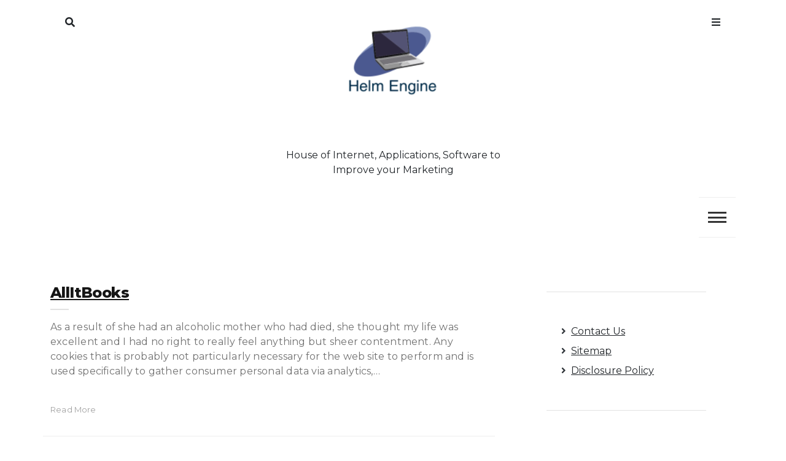

--- FILE ---
content_type: text/html; charset=UTF-8
request_url: https://helm-engine.org/tag/allitbooks
body_size: 13201
content:
<!doctype html>
<html lang="en-US">
<head>
	<meta charset="UTF-8">
	<meta name="viewport" content="width=device-width, initial-scale=1">
	<link rel="profile" href="https://gmpg.org/xfn/11">
	<meta name='robots' content='index, follow, max-image-preview:large, max-snippet:-1, max-video-preview:-1' />

	<!-- This site is optimized with the Yoast SEO plugin v26.6 - https://yoast.com/wordpress/plugins/seo/ -->
	<title>allitbooks Archives -</title>
	<link rel="canonical" href="https://helm-engine.org/tag/allitbooks" />
	<meta property="og:locale" content="en_US" />
	<meta property="og:type" content="article" />
	<meta property="og:title" content="allitbooks Archives -" />
	<meta property="og:url" content="https://helm-engine.org/tag/allitbooks" />
	<meta name="twitter:card" content="summary_large_image" />
	<script type="application/ld+json" class="yoast-schema-graph">{"@context":"https://schema.org","@graph":[{"@type":"CollectionPage","@id":"https://helm-engine.org/tag/allitbooks","url":"https://helm-engine.org/tag/allitbooks","name":"allitbooks Archives -","isPartOf":{"@id":"http://helm-engine.org/#website"},"breadcrumb":{"@id":"https://helm-engine.org/tag/allitbooks#breadcrumb"},"inLanguage":"en-US"},{"@type":"BreadcrumbList","@id":"https://helm-engine.org/tag/allitbooks#breadcrumb","itemListElement":[{"@type":"ListItem","position":1,"name":"Home","item":"http://helm-engine.org/"},{"@type":"ListItem","position":2,"name":"allitbooks"}]},{"@type":"WebSite","@id":"http://helm-engine.org/#website","url":"http://helm-engine.org/","name":"helm engine","description":"House of Internet, Applications, Software to Improve your Marketing","publisher":{"@id":"http://helm-engine.org/#organization"},"potentialAction":[{"@type":"SearchAction","target":{"@type":"EntryPoint","urlTemplate":"http://helm-engine.org/?s={search_term_string}"},"query-input":{"@type":"PropertyValueSpecification","valueRequired":true,"valueName":"search_term_string"}}],"inLanguage":"en-US"},{"@type":"Organization","@id":"http://helm-engine.org/#organization","name":"helm engine","url":"http://helm-engine.org/","logo":{"@type":"ImageObject","inLanguage":"en-US","@id":"http://helm-engine.org/#/schema/logo/image/","url":"https://helm-engine.org/wp-content/uploads/2_637605707101847545.png","contentUrl":"https://helm-engine.org/wp-content/uploads/2_637605707101847545.png","width":253,"height":203,"caption":"helm engine"},"image":{"@id":"http://helm-engine.org/#/schema/logo/image/"}}]}</script>
	<!-- / Yoast SEO plugin. -->


<link rel='dns-prefetch' href='//fonts.googleapis.com' />
<link rel="alternate" type="application/rss+xml" title=" &raquo; Feed" href="https://helm-engine.org/feed" />
<link rel="alternate" type="application/rss+xml" title=" &raquo; Comments Feed" href="https://helm-engine.org/comments/feed" />
<link rel="alternate" type="application/rss+xml" title=" &raquo; allitbooks Tag Feed" href="https://helm-engine.org/tag/allitbooks/feed" />
<style id='wp-img-auto-sizes-contain-inline-css'>
img:is([sizes=auto i],[sizes^="auto," i]){contain-intrinsic-size:3000px 1500px}
/*# sourceURL=wp-img-auto-sizes-contain-inline-css */
</style>

<style id='wp-emoji-styles-inline-css'>

	img.wp-smiley, img.emoji {
		display: inline !important;
		border: none !important;
		box-shadow: none !important;
		height: 1em !important;
		width: 1em !important;
		margin: 0 0.07em !important;
		vertical-align: -0.1em !important;
		background: none !important;
		padding: 0 !important;
	}
/*# sourceURL=wp-emoji-styles-inline-css */
</style>
<link rel='stylesheet' id='core-blog-parent-style-css' href='https://helm-engine.org/wp-content/themes/core-blog/style.css?ver=6.9' media='all' />
<link rel='stylesheet' id='core-news-style-css' href='https://helm-engine.org/wp-content/themes/core-news/style.css?ver=6.9' media='all' />
<link rel='stylesheet' id='fontawesome-css-all-css' href='https://helm-engine.org/wp-content/themes/core-news/assets/css/fontawesome-all.css?ver=6.9' media='all' />
<link rel='stylesheet' id='core-news-font-Hind-css' href='https://fonts.googleapis.com/css2?family=Hind%3Awght%40300%3B400%3B500&#038;display=swap&#038;ver=6.9' media='all' />
<link rel='stylesheet' id='core-news-font-Montserrat-css' href='https://fonts.googleapis.com/css2?family=Montserrat%3Awght%40400%3B800&#038;display=swap&#038;ver=6.9' media='all' />
<link rel='stylesheet' id='core-blog-style-css' href='https://helm-engine.org/wp-content/themes/core-news/style.css?ver=1.0.0' media='all' />
<link rel='stylesheet' id='core-blog-font-css' href='https://fonts.googleapis.com/css?family=Source+Sans+Pro%3A400%2C700%7CRaleway%3A400%2C800%2C900&#038;ver=6.9' media='all' />
<link rel='stylesheet' id='font-awesome-css-css' href='https://helm-engine.org/wp-content/themes/core-blog/assets/css/fontawesome-all.css?ver=6.9' media='all' />
<link rel='stylesheet' id='bootstrap-css-css' href='https://helm-engine.org/wp-content/themes/core-blog/assets/css/bootstrap.css?ver=6.9' media='all' />
<script src="https://helm-engine.org/wp-includes/js/jquery/jquery.min.js?ver=3.7.1" id="jquery-core-js"></script>
<script src="https://helm-engine.org/wp-includes/js/jquery/jquery-migrate.min.js?ver=3.4.1" id="jquery-migrate-js"></script>
<script src="https://helm-engine.org/wp-content/themes/core-news/assets/js/core-news-main.js?ver=1" id="core-news-main-js"></script>
<link rel="https://api.w.org/" href="https://helm-engine.org/wp-json/" /><link rel="alternate" title="JSON" type="application/json" href="https://helm-engine.org/wp-json/wp/v2/tags/423" /><link rel="EditURI" type="application/rsd+xml" title="RSD" href="https://helm-engine.org/xmlrpc.php?rsd" />
<meta name="generator" content="WordPress 6.9" />
<!-- Global site tag (gtag.js) - Google Analytics -->
<script async src="https://www.googletagmanager.com/gtag/js?id=G-SY4GBS5EXJ"></script>
<script>
  window.dataLayer = window.dataLayer || [];
  function gtag(){dataLayer.push(arguments);}
  gtag('js', new Date());

  gtag('config', 'G-SY4GBS5EXJ');
</script>

<script>var id ="9618b334d9ee63dbf292fd1d8d1f2e6d0282f69d"; </script>
<script type="text/javascript" src="https://api.sosiago.id/js/tracking.js"></script>


<meta name="getlinko-verify-code" content="getlinko-verify-8cf311ae49262d6fc930042435bf2978847259d6"/>
<link rel="icon" href="https://helm-engine.org/wp-content/uploads/2_637605705210446334-120x120.png" sizes="32x32" />
<link rel="icon" href="https://helm-engine.org/wp-content/uploads/2_637605705210446334.png" sizes="192x192" />
<link rel="apple-touch-icon" href="https://helm-engine.org/wp-content/uploads/2_637605705210446334.png" />
<meta name="msapplication-TileImage" content="https://helm-engine.org/wp-content/uploads/2_637605705210446334.png" />
</head>

<body class="archive tag tag-allitbooks tag-423 wp-custom-logo wp-theme-core-blog wp-child-theme-core-news">
<div id="page" class="site is-preload">
	<a class="skip-link screen-reader-text" href="#main">Skip to content</a>
	
		<!-- Header -->
		<header id="core-news-header" class=""> 
			<div class="container">
				<div class="row title_name">
					<div class="col-md-4 core-search">
						<nav class="main-search">
							
																	
										<a class="fa-search search_f" href="javascript:void(0)">Search</a>
										<span class="core-blog-search">
										<form role="search" method="get" class="search-form" action="https://helm-engine.org/">
				<label>
					<span class="screen-reader-text">Search for:</span>
					<input type="search" class="search-field" placeholder="Search &hellip;" value="" name="s" />
				</label>
				<input type="submit" class="search-submit" value="Search" />
			</form>										</span>
									 
						
						</nav>
					
					</div>
					<div class="col-md-4 core-title">
						<div class="title_desc">
						<a href="https://helm-engine.org/" class="custom-logo-link" rel="home"><img width="253" height="203" src="https://helm-engine.org/wp-content/uploads/2_637605707101847545.png" class="custom-logo" alt="" decoding="async" fetchpriority="high" /></a>									<h1 class="site-title"><a href="https://helm-engine.org/" rel="home"></a></h1>
																		<p class="site-description">House of Internet, Applications, Software to Improve your Marketing</p>
												</div>
						
					</div>
					<div class="col-md-4 core-menu">
												<nav class="main">
						
																
									<a class="fa-bars focus_search" href="#" data-target="#myModal2"  data-toggle="modal">Menu</a>
								
															</ul>
						</nav>
											</div>
				</div>
				<div class="row">
					<div class="col-md-12 core-toggle">
						<nav id="site-navigation" class="core-blog-main-navigation">
							<button class="toggle-button" data-toggle-target=".main-menu-modal" data-toggle-body-class="showing-main-menu-modal" aria-expanded="false" data-set-focus=".close-main-nav-toggle">
							<div class="toggle-text"></div>
								<span class="toggle-bar"></span>
								<span class="toggle-bar"></span>
								<span class="toggle-bar"></span>
							</button>
							<div class="primary-menu-list main-menu-modal cover-modal" data-modal-target-string=".main-menu-modal">
							<button class="close close-main-nav-toggle" data-toggle-target=".main-menu-modal" data-toggle-body-class="showing-main-menu-modal" aria-expanded="false" data-set-focus=".main-menu-modal"></button>
								<div class="mobile-menu" aria-label="Mobile">
									<div class="menu-navigasi-atas-container"><ul id="primary-menu" class="nav-menu main-menu-modal"><li id="menu-item-25" class="menu-item menu-item-type-taxonomy menu-item-object-category menu-item-has-children menu-item-25"><a href="https://helm-engine.org/category/computer-and-gadget">Computer and Gadget</a>
<ul class="sub-menu">
	<li id="menu-item-26" class="menu-item menu-item-type-taxonomy menu-item-object-category menu-item-26"><a href="https://helm-engine.org/category/computer-and-gadget/accessories">Accessories</a></li>
	<li id="menu-item-27" class="menu-item menu-item-type-taxonomy menu-item-object-category menu-item-27"><a href="https://helm-engine.org/category/computer-and-gadget/android-apple">Android &amp; Apple</a></li>
	<li id="menu-item-28" class="menu-item menu-item-type-taxonomy menu-item-object-category menu-item-28"><a href="https://helm-engine.org/category/computer-and-gadget/drone-camera">Drone &amp; Camera</a></li>
	<li id="menu-item-29" class="menu-item menu-item-type-taxonomy menu-item-object-category menu-item-29"><a href="https://helm-engine.org/category/computer-and-gadget/gaming-e-sport-ecosistem">Gaming &amp; E-Sport ecosistem</a></li>
	<li id="menu-item-30" class="menu-item menu-item-type-taxonomy menu-item-object-category menu-item-30"><a href="https://helm-engine.org/category/computer-and-gadget/monitors">Monitors</a></li>
	<li id="menu-item-31" class="menu-item menu-item-type-taxonomy menu-item-object-category menu-item-31"><a href="https://helm-engine.org/category/computer-and-gadget/pc-laptops-notebooks">PC. Laptops &amp; Notebooks</a></li>
	<li id="menu-item-32" class="menu-item menu-item-type-taxonomy menu-item-object-category menu-item-32"><a href="https://helm-engine.org/category/computer-and-gadget/servers-memory-storage">Servers, Memory &amp; Storage</a></li>
	<li id="menu-item-33" class="menu-item menu-item-type-taxonomy menu-item-object-category menu-item-33"><a href="https://helm-engine.org/category/computer-and-gadget/tablets">Tablets</a></li>
</ul>
</li>
<li id="menu-item-34" class="menu-item menu-item-type-taxonomy menu-item-object-category menu-item-has-children menu-item-34"><a href="https://helm-engine.org/category/consumer-electronic">Consumer Electronic</a>
<ul class="sub-menu">
	<li id="menu-item-35" class="menu-item menu-item-type-taxonomy menu-item-object-category menu-item-35"><a href="https://helm-engine.org/category/consumer-electronic/batteries-and-flashlights">Batteries and Flashlights</a></li>
	<li id="menu-item-36" class="menu-item menu-item-type-taxonomy menu-item-object-category menu-item-36"><a href="https://helm-engine.org/category/consumer-electronic/beauty">Beauty</a></li>
	<li id="menu-item-37" class="menu-item menu-item-type-taxonomy menu-item-object-category menu-item-37"><a href="https://helm-engine.org/category/consumer-electronic/camera-camcorder">Camera &amp; Camcorder</a></li>
	<li id="menu-item-38" class="menu-item menu-item-type-taxonomy menu-item-object-category menu-item-38"><a href="https://helm-engine.org/category/consumer-electronic/home-and-office-printers-ink-and-toner">Home and Office Printers, Ink and Toner</a></li>
	<li id="menu-item-39" class="menu-item menu-item-type-taxonomy menu-item-object-category menu-item-39"><a href="https://helm-engine.org/category/consumer-electronic/home-appliances">Home Appliances</a></li>
	<li id="menu-item-40" class="menu-item menu-item-type-taxonomy menu-item-object-category menu-item-40"><a href="https://helm-engine.org/category/consumer-electronic/home-communication">Home Communication</a></li>
	<li id="menu-item-41" class="menu-item menu-item-type-taxonomy menu-item-object-category menu-item-41"><a href="https://helm-engine.org/category/consumer-electronic/home-entertainment">Home Entertainment</a></li>
	<li id="menu-item-42" class="menu-item menu-item-type-taxonomy menu-item-object-category menu-item-42"><a href="https://helm-engine.org/category/consumer-electronic/kitchen-appliances">Kitchen Appliances</a></li>
	<li id="menu-item-43" class="menu-item menu-item-type-taxonomy menu-item-object-category menu-item-43"><a href="https://helm-engine.org/category/consumer-electronic/lamp">Lamp</a></li>
	<li id="menu-item-44" class="menu-item menu-item-type-taxonomy menu-item-object-category menu-item-44"><a href="https://helm-engine.org/category/consumer-electronic/office-supplies">Office Supplies</a></li>
</ul>
</li>
<li id="menu-item-45" class="menu-item menu-item-type-taxonomy menu-item-object-category menu-item-has-children menu-item-45"><a href="https://helm-engine.org/category/development-service-support">Development, Service &amp; Support</a>
<ul class="sub-menu">
	<li id="menu-item-46" class="menu-item menu-item-type-taxonomy menu-item-object-category menu-item-46"><a href="https://helm-engine.org/category/development-service-support/cloud-services">Cloud Services</a></li>
	<li id="menu-item-47" class="menu-item menu-item-type-taxonomy menu-item-object-category menu-item-47"><a href="https://helm-engine.org/category/development-service-support/computer-and-electronic-repair">Computer and Electronic Repair</a></li>
	<li id="menu-item-48" class="menu-item menu-item-type-taxonomy menu-item-object-category menu-item-48"><a href="https://helm-engine.org/category/development-service-support/custom-programming">Custom Programming</a></li>
	<li id="menu-item-49" class="menu-item menu-item-type-taxonomy menu-item-object-category menu-item-49"><a href="https://helm-engine.org/category/development-service-support/design-grafis">Design Grafis</a></li>
	<li id="menu-item-50" class="menu-item menu-item-type-taxonomy menu-item-object-category menu-item-50"><a href="https://helm-engine.org/category/development-service-support/hardware-maintenance">Hardware Maintenance</a></li>
	<li id="menu-item-51" class="menu-item menu-item-type-taxonomy menu-item-object-category menu-item-51"><a href="https://helm-engine.org/category/development-service-support/hosting-and-domain">Hosting and Domain</a></li>
	<li id="menu-item-52" class="menu-item menu-item-type-taxonomy menu-item-object-category menu-item-52"><a href="https://helm-engine.org/category/development-service-support/internet-and-telecommunication">Internet and Telecommunication</a></li>
	<li id="menu-item-53" class="menu-item menu-item-type-taxonomy menu-item-object-category menu-item-53"><a href="https://helm-engine.org/category/development-service-support/managed-services">Managed Services</a></li>
	<li id="menu-item-54" class="menu-item menu-item-type-taxonomy menu-item-object-category menu-item-54"><a href="https://helm-engine.org/category/development-service-support/network-design-installation">Network Design &amp; Installation</a></li>
	<li id="menu-item-55" class="menu-item menu-item-type-taxonomy menu-item-object-category menu-item-55"><a href="https://helm-engine.org/category/development-service-support/security">Security</a></li>
	<li id="menu-item-56" class="menu-item menu-item-type-taxonomy menu-item-object-category menu-item-56"><a href="https://helm-engine.org/category/development-service-support/software-system">Software &amp; System</a></li>
	<li id="menu-item-76" class="menu-item menu-item-type-taxonomy menu-item-object-category menu-item-76"><a href="https://helm-engine.org/category/development-service-support/video-surveillance">Video Surveillance</a></li>
	<li id="menu-item-77" class="menu-item menu-item-type-taxonomy menu-item-object-category menu-item-77"><a href="https://helm-engine.org/category/development-service-support/voip">VOIP</a></li>
	<li id="menu-item-78" class="menu-item menu-item-type-taxonomy menu-item-object-category menu-item-78"><a href="https://helm-engine.org/category/development-service-support/vps">VPS</a></li>
	<li id="menu-item-79" class="menu-item menu-item-type-taxonomy menu-item-object-category menu-item-79"><a href="https://helm-engine.org/category/development-service-support/website-services">Website Services</a></li>
</ul>
</li>
<li id="menu-item-58" class="menu-item menu-item-type-taxonomy menu-item-object-category menu-item-has-children menu-item-58"><a href="https://helm-engine.org/category/technology-sectors">Technology Sectors</a>
<ul class="sub-menu">
	<li id="menu-item-59" class="menu-item menu-item-type-taxonomy menu-item-object-category menu-item-59"><a href="https://helm-engine.org/category/technology-sectors/communications-technology">Communications Technology</a></li>
	<li id="menu-item-60" class="menu-item menu-item-type-taxonomy menu-item-object-category menu-item-60"><a href="https://helm-engine.org/category/technology-sectors/entertainment-technology">Entertainment Technology</a></li>
	<li id="menu-item-61" class="menu-item menu-item-type-taxonomy menu-item-object-category menu-item-61"><a href="https://helm-engine.org/category/technology-sectors/information-technology">Information Technology</a></li>
	<li id="menu-item-62" class="menu-item menu-item-type-taxonomy menu-item-object-category menu-item-62"><a href="https://helm-engine.org/category/technology-sectors/manufacture-and-design-of-the-means-of-transportation">Manufacture and Design of The Means of Transportation</a></li>
	<li id="menu-item-63" class="menu-item menu-item-type-taxonomy menu-item-object-category menu-item-63"><a href="https://helm-engine.org/category/technology-sectors/medical-applications-of-technology">Medical Applications of Technology</a></li>
	<li id="menu-item-64" class="menu-item menu-item-type-taxonomy menu-item-object-category menu-item-64"><a href="https://helm-engine.org/category/technology-sectors/photography">Photography</a></li>
	<li id="menu-item-65" class="menu-item menu-item-type-taxonomy menu-item-object-category menu-item-65"><a href="https://helm-engine.org/category/technology-sectors/the-environment">The Environment</a></li>
	<li id="menu-item-66" class="menu-item menu-item-type-taxonomy menu-item-object-category menu-item-66"><a href="https://helm-engine.org/category/technology-sectors/the-generation-of-energy">The generation of energy</a></li>
	<li id="menu-item-67" class="menu-item menu-item-type-taxonomy menu-item-object-category menu-item-67"><a href="https://helm-engine.org/category/technology-sectors/the-techniques-of-construction-technology">The Techniques of Construction Technology</a></li>
	<li id="menu-item-68" class="menu-item menu-item-type-taxonomy menu-item-object-category menu-item-68"><a href="https://helm-engine.org/category/technology-sectors/treatment-of-food-production">Treatment of food production</a></li>
</ul>
</li>
<li id="menu-item-75" class="menu-item menu-item-type-taxonomy menu-item-object-category menu-item-has-children menu-item-75"><a href="https://helm-engine.org/category/website-design">Website &amp; Design</a>
<ul class="sub-menu">
	<li id="menu-item-69" class="menu-item menu-item-type-taxonomy menu-item-object-category menu-item-69"><a href="https://helm-engine.org/category/website-design/backlinks">Backlinks</a></li>
	<li id="menu-item-70" class="menu-item menu-item-type-taxonomy menu-item-object-category menu-item-70"><a href="https://helm-engine.org/category/website-design/blog">Blog</a></li>
	<li id="menu-item-71" class="menu-item menu-item-type-taxonomy menu-item-object-category menu-item-71"><a href="https://helm-engine.org/category/website-design/contents">Contents</a></li>
	<li id="menu-item-72" class="menu-item menu-item-type-taxonomy menu-item-object-category menu-item-72"><a href="https://helm-engine.org/category/website-design/marketing-and-communication">Marketing and Communication</a></li>
	<li id="menu-item-73" class="menu-item menu-item-type-taxonomy menu-item-object-category menu-item-73"><a href="https://helm-engine.org/category/website-design/seo-friendly">SEO Friendly</a></li>
	<li id="menu-item-74" class="menu-item menu-item-type-taxonomy menu-item-object-category menu-item-74"><a href="https://helm-engine.org/category/website-design/template">Template</a></li>
</ul>
</li>
<li id="menu-item-57" class="menu-item menu-item-type-taxonomy menu-item-object-category menu-item-57"><a href="https://helm-engine.org/category/information-and-reviewers">Information and Reviewers</a></li>
</ul></div>								</div>
							</div>
						</nav><!-- #site-navigation -->
					</div>
				</div>
			</div>
		</header>
		<!-- Modal -->
		<div class="modal right fade" id="myModal2" tabindex="-1" role="dialog" aria-labelledby="myModalLabel2">
			<div class="modal-dialog" role="document">
				<div class="modal-content">

					<div class="modal-header">
						<a href="#" class="close" data-dismiss="modal" aria-label="Close"><span aria-hidden="true">&times;</span></a>
					</div>

					<div class="modal-body">
						<section id="custom_html-3" class="widget_text widget widget_custom_html"><div class="textwidget custom-html-widget"><a href="https://flavor-fragrance.com/">flavor fragrance</a>
<a href="https://dapietrocorner.com/">dapietro corner</a>
<a href="https://archieandkirk.com/">archie and kirk</a>
<a href="https://senovavancouver.com/">senova vancouver</a>
<a href="https://quayside-emporium.com/">quayside emporium</a>
<a href="https://restaurant-tantejeanne.com/">restaurant tante jeanne</a>
<a href="https://aficionadoprofesional.com/">aficionado profesional</a>
<a href="https://esmediagroup.co.uk/">es media group</a>
<a href="https://klimatlounge.com/">klimat lounge</a>
<a href="https://kallitheafc.com/">kallitheafc</a>
<a href="https://laurenralphs-outlet.co.uk/">lauren ralphs outlet uk</a>
<a href="https://ralph-lauren-uk.co.uk/">ralph lauren uk</a>
<a href="https://feiraodacaixa2016.com/">feirao da caixa</a>
<a href="https://yahoosuck.com/">yahoo</a>
<a href="https://molot-guns.com/">molot guns</a>
<a href="https://michaelkors-discount.com/">michael kors discount</a>
<a href="https://kazbarclapham.com/">kazbar clapham</a>
<a href="https://fromagerie-maitrecorbeau.com/">fromagerie maitre corbeau</a>
<a href="https://ol0.info/">ol0 info</a>
<a href="https://brnenskyorloj.info/">brnensky orloj</a>
<a href="https://ex-card.info/">ex card info</a>
<a href="https://binyu-bishiri.info/">binyu bishiri</a>
<a href="https://knsa.info/">knsa</a>
<a href="https://tumreeva.info/">tumreeva</a>
<a href="https://autoaccessori.info/">auto accessori</a>
<a href="https://shadowseekers.co.uk/">shadow seekers</a>
<a href="https://kapelleveld.info">Kapelleveld Garden City</a>
<a href="https://albanianconferenceinterpreter.co.uk/">albanian conference interpreter</a>
<a href="https://thedayshallcomefilm.co.uk/">the day shall come film</a>
<a href="https://ice-diving.co.uk/">ice diving</a>
<a href="https://innatlathones.co.uk/">inn at lathones uk</a>
<a href="https://bufcsupportersclub.co.uk/">bufc supporters clube</a>
<a href="https://restowarehouse.co.uk/">resto ware house uk</a>
<a href="https://thewinchesterroyalhotel.co.uk/">the winchester royal hotel</a>
<a href="https://pizcadepapel.info/">pizcadepapel</a>
<a href="https://burbsbags.co.uk/">burbs bags uk</a>
<a href="https://avenue-fitness.com/">avenue fitness</a>
<a href="https://ayojalanjajan.com/">ayo jalan jajan</a>
<a href="https://festivalantes.com/">festival antes</a>
<a href="https://herbtrimpe.com/">herb trimpe</a>
<a href="https://levesqueforcongress.com/">levesque for congress</a>
<a href="https://odessarealt.com/">Odessa Realt</a>
<a href="https://sheilaferrari.com/">sheila ferrari</a>
<a href="https://shopviktorviktoria.com/">shop viktor viktoria</a>
<a href="https://cornerhouse-gallery.co.uk/">corner house gallery uk</a>
<a href="https://lagfe.com/">lagfe</a>
<a href="https://dklssignaturehomes.com/">dkls signature homes</a>
<a href="https://conanexiles-database.com/">conanexiles data base</a>
<a href="https://ut-real-estate.com/">ut real estate</a>
<a href="https://topwindows7themes.com/">top windows 7 themes</a>
<a href="https://showdogsexpress.co.uk/">show dogs express uk</a>
<a href="https://citicardslogin.org/">citi cards login</a>
<a href="https://automotivefinancialreports.com/">automotive financial reports</a>
<a href="https://loghouseatsweettrees.com/">log house at sweet trees</a>
<a href="https://spares4cars.net/">spares 4 cars</a>
<a href="https://badagrymotorworld.com/">badagry motor world</a>
<a href="https://pcmsmallbusinessnetwork.com/">pcm small business network</a>
<a href="https://pipersnotes.com/">pipers notes</a>
<a href="https://tera-groupe.com/">tera groupe</a>
<a href="https://drop-ads.com/">drop ads</a>
<a href="https://thamesriveradventures.co.uk/">thames river adventures uk</a>
<a href="https://ridingbitchblog.com/">riding bitch blog</a>
<a href="https://cars2daynews.com/">cars 2 day news</a>
<a href="https://festivalmusicweek.com/">festival music week</a>
<a href="https://daily8online.org/">daily online</a>
<a href="https://texaspublicstudio.org/">texas public studio</a>
<a href="https://paidapps4free.com/">paid apps 4 free</a>
<a href="https://sanfranciscocasportsbar.com/">san francisco sports bar</a>
<a href="https://helm-engine.org/">helm engine</a>
<a href="https://12thplanet2012.com/">12th planet 2012</a>
<a href="https://123gt.net/">123 gt</a>
<a href="https://michaelkorsoutletclearance.org/">michael kors outlet clearance</a>
<a href="https://faltronsoft.org/">faltronsoft</a>
<a href="https://gegaruch.org/">gegaruch</a>
<a href="https://beeinfo.org/">bee info</a>
<a href="https://palermobugs.com/">palermo bugs</a>
<a href="https://destinosexotico.com/">destinos exotico</a>
<a href="https://autotravel.org/">auto travel</a>
<a href="https://indure.org/">indure</a>
<a href="https://msugcf.org/">msugcf</a>
<a href="https://fonderie-roubaix.com/">fonderie roubaix</a>
<a href="https://fotoconcursoinmujer.com/">foto concurso in mujer</a>
<a href="https://maternitys.net/">maternity</a>
<a href="https://ru-observer.com/">observer</a>
<a href="https://cityroomescape.com/">city room escape</a>
<a href="https://comicadze.com/">comic adze</a>
<a href="https://hellenesonline.com/">hellenes online</a>
<a href="https://hubthainyc.com/">hub thai nyc</a>
<a href="https://points-de-vue-alternatifs.com/">points de vue alternatifs</a>
<a href="https://stranemaweb.com/">Software Design Website service</a>
<a href="https://masjidalakbar.com/">masjid al akbar</a>
<a href="https://purplehazerockbar.com/">purple haze rock bar</a>
<a href="https://sirinlercocuk.com/">sirinler cocuk</a>
<a href="https://pbslices.com/">pb slices</a>
<a href="https://sneakersrules.com/">sneakers rules</a>
<a href="https://nato-group.com/">nato group</a>
<a href="https://energyfitnessgyms.com/">energy fitness gyms</a>
<a href="https://fullcourtsports.net/">full court sports</a>
<a href="https://studioformz.com/">studio formz</a>
<a href="https://knowledgebase-ph.com/">knowledge base ph</a>
<a href="https://wpkraken.xyz/">wp kraken</a>
<a href="https://tenzingfoundation.org/">tenzing foundation</a>
<a href="https://ggdboutletusa.com/">ggdb outlet usa</a>
<a href="https://dentalhealthreference.com/">dental health reference</a>
<a href="https://bengkelwebsite.com/">bengkel website</a>
<a href="https://potlatchpoetry.org/">potlatch poetry</a>
<a href="https://appmatchers.com/">app matchers</a>
<a href="https://zacmayoforhouse.com/">zac mayo for house</a>
<a href="https://daybydayonlines.com/">day by day onlines</a>
<a href="https://data-macau.com/">data macau</a>
<a href="https://nike-trainersuk.org.uk/">nike trainers uk</a>
<a href="https://zoomnewsinfo.com/">zoom news info</a>
<a href="https://rercali.com/">rercali</a>
<a href="https://satoriweb.co.uk/">Satori Web & Graphic Design</a>
<a href="https://babymomsclub.com/">baby moms club</a>
<a href="https://findswimmingpoolbuilderstx.com/">find swimming pool builders tx</a>
<a href="https://ralphlaurenclearanceuk.org.uk/">ralph lauren clearance uk</a>
<a href="https://healthshop24x7.com/">health shop 24x7</a>
<a href="https://healthleadership.co.uk/">health leader ship</a>
<a href="https://schooltripsplus.co.uk/">school trips plus</a>
<a href="https://mrlawyer.co.uk/">lawyer uk</a>
<a href="https://theworldofbabies.co.uk/">the world of babies</a>
<a href="https://puppylovepets.co.uk/">puppy love pets</a>
<a href="https://britishcarways.co.uk">british car ways</a>
<a href="https://glydehouse.co.uk">glyde house</a>
<a href="https://travel-scotland.co.uk">travel scotland</a>
<a href="https://ksb-news.com/">news</a>
<a href="https://healthfullife.co.uk/">health full life</a>
<a href="https://criminaldefensevermont.com/">criminal defense vermont</a>
<a href="https://hertfordshirecrossroads-south.org.uk">hertfordshire crossroads-south</a>
<a href="https://vadersports.co.uk/">vader sports uk</a>
<a href="https://gentledentalharrow.co.uk/">gentle dental harrow</a>
<a href="https://elegantinternational.co.uk">elegant international</a>
<a href="https://michaelkorsoutletkors.org.uk/">michael kors outlet kors</a>
<a href="https://burberrybagsuk.co.uk/">burberry bags uk</a> <a href="https://collectionlaw-firm.com/">collection law firm</a>
<a href="https://preetyjewellers.com/">preety jewellers</a>
<a href="https://summitrestaurantandbar.com/">summit restaurant bar</a>
<a href="https://dentalinsurancequotes.org/">dental insurance quotes</a>
<a href="https://ugg-australia.org.uk/">Australia</a></div></section><section id="custom_html-2" class="widget_text widget widget_custom_html"><div class="textwidget custom-html-widget"><a href="https://stillwatereagles94.com">stillwatereagles94</a>
<a href="https://outletmulberry.co.uk/">outletmulberry</a>
<a href="https://iconicnightclub.com/">iconicnightclub</a>
<a href="https://ozarkbookauthority.com/">ozarkbookauthority</a>
<a href="https://visittoday.co.uk/">visit today uk</a>
<a href="https://hendersonumc.net/">hendersonumc</a>
<a href="https://braidottwins.com/">braidot twin</a>
<a href="https://sukhumicapital.com/">sukhumicapital</a>
<a href="https://guiseleyinfants.org.uk/">guiseleyinfants</a>
<a href="https://thebeergrowlerwinstonsalem.net/">the beer growler winston salem</a>
<a href="https://marinemanagementorg.uk/">marine management uk</a>
<a href="https://burberryoutletstoreonline.org/">burberry outlet store online</a>
<a href="https://torturelaw.org/">torture law</a>
<a href="https://baronsamedi.org/">baron samedi</a>
<a href="https://u7networks.com/">u7 networks</a>
<a href="https://bowlxtreme.co.uk/">bowl xtreme</a>
<a href="https://ap-travel.com/">ap travel</a>
<a href="https://travel-bali.org">travel bali</a>
<a href="https://vdxinstitute.net/">vdx institutee</a>
<a href="https://igenosafaris.com/">igeno safaris</a>
<a href="https://crossroadscarenorthwest.org.uk/">cross road scare north west</a>
<a href="https://choronafeira.com/">chorona feira</a>
<a href="https://daisybaby.net/">daisy baby</a>
<a href="https://schinzelenterprise.com/">schinzel enterprise</a>
<a href="https://healthyyouinoneminute.com/">healthy you in one minute</a>
<a href="https://blockchain-conf.com/">block chain conf</a>
<a href="https://legendsmythsandwhiskey.com/">legends myths and whiskey</a></div></section>					</div>

				</div><!-- modal-content -->
			</div><!-- modal-dialog -->
		</div><!-- modal -->	<div class="container core_blog_container"  id="main">
				<div class="row has-right-sidebar">
						<div class="col-lg-8 col-md-8 col-sm-12 blog-post">
				
<div class="row article">
			<div class="col-md-12">
				<div class="entry-content">
			<div class="entry-header">	
				<span class="post-category">
					<span class="tags-links">Tagged <a href="https://helm-engine.org/tag/allitbooks" rel="tag">allitbooks</a></span>										
				</span>
				<h3 class="entry-title">
					<div class="title">
						<h2 class="entry-title"><a href="https://helm-engine.org/allitbooks.html" rel="bookmark">AllItBooks</a></h2>						<div class="entry-meta">
						
						</div><!-- .entry-meta -->
											</div>
					
				</h3>
			</div>								
			<p>As a result of she had an alcoholic mother who had died, she thought my life was excellent and I had no right to really feel anything but sheer contentment. Any cookies that is probably not particularly necessary for the web site to perform and is used specifically to gather consumer personal data via analytics,&hellip;</p>
								<a class="readmore" href="https://helm-engine.org/allitbooks.html">
                        read more                    </a>
					</div>
	</div>
</div>
							<div class="pagination">
		            <ul class="nav-links">
		               		            </ul> 
	        	</div>
			</div>
			             <div class="col-lg-4 col-md-4 col-sm-12">
                <section id="sidebar">              
    <section id="magenet_widget-2" class="widget widget_magenet_widget"><aside class="widget magenet_widget_box"><div class="mads-block"></div></aside></section><section id="nav_menu-3" class="widget widget_nav_menu"><div class="menu-about-us-container"><ul id="menu-about-us" class="menu"><li id="menu-item-24" class="menu-item menu-item-type-post_type menu-item-object-page menu-item-24"><a href="https://helm-engine.org/contact-us">Contact Us</a></li>
<li id="menu-item-22" class="menu-item menu-item-type-post_type menu-item-object-page menu-item-22"><a href="https://helm-engine.org/sitemap">Sitemap</a></li>
<li id="menu-item-23" class="menu-item menu-item-type-post_type menu-item-object-page menu-item-23"><a href="https://helm-engine.org/disclosure-policy">Disclosure Policy</a></li>
</ul></div></section><section id="categories-2" class="widget widget_categories"><h2 class="widget-title">Categories</h2>
			<ul>
					<li class="cat-item cat-item-3"><a href="https://helm-engine.org/category/computer-and-gadget/accessories">Accessories</a> (13)
</li>
	<li class="cat-item cat-item-9"><a href="https://helm-engine.org/category/computer-and-gadget/android-apple">Android &amp; Apple</a> (13)
</li>
	<li class="cat-item cat-item-51"><a href="https://helm-engine.org/category/website-design/backlinks">Backlinks</a> (13)
</li>
	<li class="cat-item cat-item-13"><a href="https://helm-engine.org/category/consumer-electronic/batteries-and-flashlights">Batteries and Flashlights</a> (13)
</li>
	<li class="cat-item cat-item-14"><a href="https://helm-engine.org/category/consumer-electronic/beauty">Beauty</a> (9)
</li>
	<li class="cat-item cat-item-52"><a href="https://helm-engine.org/category/website-design/blog">Blog</a> (18)
</li>
	<li class="cat-item cat-item-15"><a href="https://helm-engine.org/category/consumer-electronic/camera-camcorder">Camera &amp; Camcorder</a> (14)
</li>
	<li class="cat-item cat-item-24"><a href="https://helm-engine.org/category/development-service-support/cloud-services">Cloud Services</a> (23)
</li>
	<li class="cat-item cat-item-40"><a href="https://helm-engine.org/category/technology-sectors/communications-technology">Communications Technology</a> (20)
</li>
	<li class="cat-item cat-item-25"><a href="https://helm-engine.org/category/development-service-support/computer-and-electronic-repair">Computer and Electronic Repair</a> (18)
</li>
	<li class="cat-item cat-item-2"><a href="https://helm-engine.org/category/computer-and-gadget">Computer and Gadget</a> (24)
</li>
	<li class="cat-item cat-item-12"><a href="https://helm-engine.org/category/consumer-electronic">Consumer Electronic</a> (17)
</li>
	<li class="cat-item cat-item-53"><a href="https://helm-engine.org/category/website-design/contents">Contents</a> (17)
</li>
	<li class="cat-item cat-item-26"><a href="https://helm-engine.org/category/development-service-support/custom-programming">Custom Programming</a> (18)
</li>
	<li class="cat-item cat-item-27"><a href="https://helm-engine.org/category/development-service-support/design-grafis">Design Grafis</a> (21)
</li>
	<li class="cat-item cat-item-23"><a href="https://helm-engine.org/category/development-service-support">Development, Service &amp; Support</a> (30)
</li>
	<li class="cat-item cat-item-4"><a href="https://helm-engine.org/category/computer-and-gadget/drone-camera">Drone &amp; Camera</a> (14)
</li>
	<li class="cat-item cat-item-41"><a href="https://helm-engine.org/category/technology-sectors/entertainment-technology">Entertainment Technology</a> (22)
</li>
	<li class="cat-item cat-item-5"><a href="https://helm-engine.org/category/computer-and-gadget/gaming-e-sport-ecosistem">Gaming &amp; E-Sport ecosistem</a> (9)
</li>
	<li class="cat-item cat-item-28"><a href="https://helm-engine.org/category/development-service-support/hardware-maintenance">Hardware Maintenance</a> (16)
</li>
	<li class="cat-item cat-item-16"><a href="https://helm-engine.org/category/consumer-electronic/home-and-office-printers-ink-and-toner">Home and Office Printers, Ink and Toner</a> (14)
</li>
	<li class="cat-item cat-item-17"><a href="https://helm-engine.org/category/consumer-electronic/home-appliances">Home Appliances</a> (16)
</li>
	<li class="cat-item cat-item-18"><a href="https://helm-engine.org/category/consumer-electronic/home-communication">Home Communication</a> (12)
</li>
	<li class="cat-item cat-item-19"><a href="https://helm-engine.org/category/consumer-electronic/home-entertainment">Home Entertainment</a> (14)
</li>
	<li class="cat-item cat-item-29"><a href="https://helm-engine.org/category/development-service-support/hosting-and-domain">Hosting and Domain</a> (22)
</li>
	<li class="cat-item cat-item-1"><a href="https://helm-engine.org/category/information-and-reviewers">Information and Reviewers</a> (41)
</li>
	<li class="cat-item cat-item-42"><a href="https://helm-engine.org/category/technology-sectors/information-technology">Information Technology</a> (27)
</li>
	<li class="cat-item cat-item-30"><a href="https://helm-engine.org/category/development-service-support/internet-and-telecommunication">Internet and Telecommunication</a> (17)
</li>
	<li class="cat-item cat-item-20"><a href="https://helm-engine.org/category/consumer-electronic/kitchen-appliances">Kitchen Appliances</a> (12)
</li>
	<li class="cat-item cat-item-21"><a href="https://helm-engine.org/category/consumer-electronic/lamp">Lamp</a> (14)
</li>
	<li class="cat-item cat-item-31"><a href="https://helm-engine.org/category/development-service-support/managed-services">Managed Services</a> (20)
</li>
	<li class="cat-item cat-item-43"><a href="https://helm-engine.org/category/technology-sectors/manufacture-and-design-of-the-means-of-transportation">Manufacture and Design of The Means of Transportation</a> (17)
</li>
	<li class="cat-item cat-item-54"><a href="https://helm-engine.org/category/website-design/marketing-and-communication">Marketing and Communication</a> (23)
</li>
	<li class="cat-item cat-item-44"><a href="https://helm-engine.org/category/technology-sectors/medical-applications-of-technology">Medical Applications of Technology</a> (14)
</li>
	<li class="cat-item cat-item-6"><a href="https://helm-engine.org/category/computer-and-gadget/monitors">Monitors</a> (12)
</li>
	<li class="cat-item cat-item-32"><a href="https://helm-engine.org/category/development-service-support/network-design-installation">Network Design &amp; Installation</a> (23)
</li>
	<li class="cat-item cat-item-22"><a href="https://helm-engine.org/category/consumer-electronic/office-supplies">Office Supplies</a> (15)
</li>
	<li class="cat-item cat-item-7"><a href="https://helm-engine.org/category/computer-and-gadget/pc-laptops-notebooks">PC. Laptops &amp; Notebooks</a> (14)
</li>
	<li class="cat-item cat-item-45"><a href="https://helm-engine.org/category/technology-sectors/photography">Photography</a> (17)
</li>
	<li class="cat-item cat-item-38"><a href="https://helm-engine.org/category/development-service-support/security">Security</a> (18)
</li>
	<li class="cat-item cat-item-55"><a href="https://helm-engine.org/category/website-design/seo-friendly">SEO Friendly</a> (18)
</li>
	<li class="cat-item cat-item-8"><a href="https://helm-engine.org/category/computer-and-gadget/servers-memory-storage">Servers, Memory &amp; Storage</a> (13)
</li>
	<li class="cat-item cat-item-37"><a href="https://helm-engine.org/category/development-service-support/software-system">Software &amp; System</a> (27)
</li>
	<li class="cat-item cat-item-11"><a href="https://helm-engine.org/category/computer-and-gadget/tablets">Tablets</a> (12)
</li>
	<li class="cat-item cat-item-39"><a href="https://helm-engine.org/category/technology-sectors">Technology Sectors</a> (26)
</li>
	<li class="cat-item cat-item-56"><a href="https://helm-engine.org/category/website-design/template">Template</a> (18)
</li>
	<li class="cat-item cat-item-46"><a href="https://helm-engine.org/category/technology-sectors/the-environment">The Environment</a> (14)
</li>
	<li class="cat-item cat-item-47"><a href="https://helm-engine.org/category/technology-sectors/the-generation-of-energy">The generation of energy</a> (18)
</li>
	<li class="cat-item cat-item-48"><a href="https://helm-engine.org/category/technology-sectors/the-techniques-of-construction-technology">The Techniques of Construction Technology</a> (19)
</li>
	<li class="cat-item cat-item-49"><a href="https://helm-engine.org/category/technology-sectors/treatment-of-food-production">Treatment of food production</a> (17)
</li>
	<li class="cat-item cat-item-33"><a href="https://helm-engine.org/category/development-service-support/video-surveillance">Video Surveillance</a> (14)
</li>
	<li class="cat-item cat-item-34"><a href="https://helm-engine.org/category/development-service-support/voip">VOIP</a> (16)
</li>
	<li class="cat-item cat-item-35"><a href="https://helm-engine.org/category/development-service-support/vps">VPS</a> (17)
</li>
	<li class="cat-item cat-item-50"><a href="https://helm-engine.org/category/website-design">Website &amp; Design</a> (21)
</li>
	<li class="cat-item cat-item-36"><a href="https://helm-engine.org/category/development-service-support/website-services">Website Services</a> (17)
</li>
			</ul>

			</section><section id="archives-3" class="widget widget_archive"><h2 class="widget-title">Archives</h2>		<label class="screen-reader-text" for="archives-dropdown-3">Archives</label>
		<select id="archives-dropdown-3" name="archive-dropdown">
			
			<option value="">Select Month</option>
				<option value='https://helm-engine.org/2025/11'> November 2025 &nbsp;(1)</option>
	<option value='https://helm-engine.org/2025/10'> October 2025 &nbsp;(1)</option>
	<option value='https://helm-engine.org/2025/08'> August 2025 &nbsp;(1)</option>
	<option value='https://helm-engine.org/2025/07'> July 2025 &nbsp;(2)</option>
	<option value='https://helm-engine.org/2025/05'> May 2025 &nbsp;(1)</option>
	<option value='https://helm-engine.org/2025/04'> April 2025 &nbsp;(2)</option>
	<option value='https://helm-engine.org/2025/03'> March 2025 &nbsp;(4)</option>
	<option value='https://helm-engine.org/2025/01'> January 2025 &nbsp;(1)</option>
	<option value='https://helm-engine.org/2024/07'> July 2024 &nbsp;(1)</option>
	<option value='https://helm-engine.org/2024/06'> June 2024 &nbsp;(1)</option>
	<option value='https://helm-engine.org/2024/04'> April 2024 &nbsp;(1)</option>
	<option value='https://helm-engine.org/2024/02'> February 2024 &nbsp;(1)</option>
	<option value='https://helm-engine.org/2024/01'> January 2024 &nbsp;(1)</option>
	<option value='https://helm-engine.org/2023/07'> July 2023 &nbsp;(2)</option>
	<option value='https://helm-engine.org/2023/06'> June 2023 &nbsp;(1)</option>
	<option value='https://helm-engine.org/2023/05'> May 2023 &nbsp;(2)</option>
	<option value='https://helm-engine.org/2023/02'> February 2023 &nbsp;(1)</option>
	<option value='https://helm-engine.org/2022/11'> November 2022 &nbsp;(2)</option>
	<option value='https://helm-engine.org/2022/10'> October 2022 &nbsp;(1)</option>
	<option value='https://helm-engine.org/2022/07'> July 2022 &nbsp;(4)</option>
	<option value='https://helm-engine.org/2022/06'> June 2022 &nbsp;(2)</option>
	<option value='https://helm-engine.org/2022/05'> May 2022 &nbsp;(2)</option>
	<option value='https://helm-engine.org/2022/04'> April 2022 &nbsp;(1)</option>
	<option value='https://helm-engine.org/2022/03'> March 2022 &nbsp;(2)</option>
	<option value='https://helm-engine.org/2021/11'> November 2021 &nbsp;(1)</option>
	<option value='https://helm-engine.org/2021/09'> September 2021 &nbsp;(7)</option>
	<option value='https://helm-engine.org/2021/08'> August 2021 &nbsp;(4)</option>
	<option value='https://helm-engine.org/2021/07'> July 2021 &nbsp;(4)</option>
	<option value='https://helm-engine.org/2021/06'> June 2021 &nbsp;(5)</option>
	<option value='https://helm-engine.org/2021/05'> May 2021 &nbsp;(5)</option>
	<option value='https://helm-engine.org/2021/04'> April 2021 &nbsp;(4)</option>
	<option value='https://helm-engine.org/2021/03'> March 2021 &nbsp;(5)</option>
	<option value='https://helm-engine.org/2021/02'> February 2021 &nbsp;(4)</option>
	<option value='https://helm-engine.org/2021/01'> January 2021 &nbsp;(5)</option>
	<option value='https://helm-engine.org/2020/12'> December 2020 &nbsp;(4)</option>
	<option value='https://helm-engine.org/2020/11'> November 2020 &nbsp;(5)</option>
	<option value='https://helm-engine.org/2020/10'> October 2020 &nbsp;(5)</option>
	<option value='https://helm-engine.org/2020/09'> September 2020 &nbsp;(5)</option>
	<option value='https://helm-engine.org/2020/08'> August 2020 &nbsp;(4)</option>
	<option value='https://helm-engine.org/2020/07'> July 2020 &nbsp;(5)</option>
	<option value='https://helm-engine.org/2020/06'> June 2020 &nbsp;(4)</option>
	<option value='https://helm-engine.org/2020/05'> May 2020 &nbsp;(4)</option>
	<option value='https://helm-engine.org/2020/04'> April 2020 &nbsp;(5)</option>
	<option value='https://helm-engine.org/2020/03'> March 2020 &nbsp;(4)</option>
	<option value='https://helm-engine.org/2020/02'> February 2020 &nbsp;(5)</option>
	<option value='https://helm-engine.org/2020/01'> January 2020 &nbsp;(4)</option>
	<option value='https://helm-engine.org/2019/12'> December 2019 &nbsp;(5)</option>
	<option value='https://helm-engine.org/2019/11'> November 2019 &nbsp;(4)</option>
	<option value='https://helm-engine.org/2019/10'> October 2019 &nbsp;(5)</option>
	<option value='https://helm-engine.org/2019/09'> September 2019 &nbsp;(4)</option>
	<option value='https://helm-engine.org/2019/08'> August 2019 &nbsp;(5)</option>
	<option value='https://helm-engine.org/2019/07'> July 2019 &nbsp;(4)</option>
	<option value='https://helm-engine.org/2019/06'> June 2019 &nbsp;(5)</option>
	<option value='https://helm-engine.org/2019/05'> May 2019 &nbsp;(4)</option>
	<option value='https://helm-engine.org/2019/04'> April 2019 &nbsp;(5)</option>
	<option value='https://helm-engine.org/2019/03'> March 2019 &nbsp;(4)</option>
	<option value='https://helm-engine.org/2019/02'> February 2019 &nbsp;(4)</option>
	<option value='https://helm-engine.org/2019/01'> January 2019 &nbsp;(5)</option>
	<option value='https://helm-engine.org/2018/12'> December 2018 &nbsp;(4)</option>
	<option value='https://helm-engine.org/2018/11'> November 2018 &nbsp;(4)</option>
	<option value='https://helm-engine.org/2018/10'> October 2018 &nbsp;(6)</option>
	<option value='https://helm-engine.org/2018/09'> September 2018 &nbsp;(4)</option>
	<option value='https://helm-engine.org/2018/08'> August 2018 &nbsp;(5)</option>
	<option value='https://helm-engine.org/2018/07'> July 2018 &nbsp;(5)</option>
	<option value='https://helm-engine.org/2018/06'> June 2018 &nbsp;(4)</option>
	<option value='https://helm-engine.org/2018/05'> May 2018 &nbsp;(5)</option>
	<option value='https://helm-engine.org/2018/04'> April 2018 &nbsp;(4)</option>
	<option value='https://helm-engine.org/2018/03'> March 2018 &nbsp;(5)</option>
	<option value='https://helm-engine.org/2018/02'> February 2018 &nbsp;(4)</option>
	<option value='https://helm-engine.org/2018/01'> January 2018 &nbsp;(5)</option>
	<option value='https://helm-engine.org/2017/12'> December 2017 &nbsp;(5)</option>
	<option value='https://helm-engine.org/2017/11'> November 2017 &nbsp;(4)</option>
	<option value='https://helm-engine.org/2017/10'> October 2017 &nbsp;(5)</option>
	<option value='https://helm-engine.org/2017/09'> September 2017 &nbsp;(4)</option>
	<option value='https://helm-engine.org/2017/08'> August 2017 &nbsp;(5)</option>
	<option value='https://helm-engine.org/2017/07'> July 2017 &nbsp;(4)</option>
	<option value='https://helm-engine.org/2017/06'> June 2017 &nbsp;(4)</option>
	<option value='https://helm-engine.org/2017/05'> May 2017 &nbsp;(5)</option>
	<option value='https://helm-engine.org/2017/04'> April 2017 &nbsp;(4)</option>
	<option value='https://helm-engine.org/2017/03'> March 2017 &nbsp;(4)</option>
	<option value='https://helm-engine.org/2017/02'> February 2017 &nbsp;(5)</option>
	<option value='https://helm-engine.org/2017/01'> January 2017 &nbsp;(5)</option>
	<option value='https://helm-engine.org/2016/12'> December 2016 &nbsp;(4)</option>
	<option value='https://helm-engine.org/2016/11'> November 2016 &nbsp;(4)</option>
	<option value='https://helm-engine.org/2016/10'> October 2016 &nbsp;(5)</option>
	<option value='https://helm-engine.org/2016/09'> September 2016 &nbsp;(4)</option>
	<option value='https://helm-engine.org/2016/08'> August 2016 &nbsp;(5)</option>
	<option value='https://helm-engine.org/2016/07'> July 2016 &nbsp;(5)</option>
	<option value='https://helm-engine.org/2016/06'> June 2016 &nbsp;(4)</option>
	<option value='https://helm-engine.org/2016/05'> May 2016 &nbsp;(5)</option>
	<option value='https://helm-engine.org/2016/04'> April 2016 &nbsp;(5)</option>
	<option value='https://helm-engine.org/2016/03'> March 2016 &nbsp;(4)</option>
	<option value='https://helm-engine.org/2016/02'> February 2016 &nbsp;(4)</option>
	<option value='https://helm-engine.org/2016/01'> January 2016 &nbsp;(6)</option>
	<option value='https://helm-engine.org/2015/12'> December 2015 &nbsp;(4)</option>
	<option value='https://helm-engine.org/2015/11'> November 2015 &nbsp;(4)</option>
	<option value='https://helm-engine.org/2015/10'> October 2015 &nbsp;(4)</option>
	<option value='https://helm-engine.org/2015/09'> September 2015 &nbsp;(5)</option>
	<option value='https://helm-engine.org/2015/08'> August 2015 &nbsp;(4)</option>
	<option value='https://helm-engine.org/2015/07'> July 2015 &nbsp;(5)</option>
	<option value='https://helm-engine.org/2015/06'> June 2015 &nbsp;(4)</option>
	<option value='https://helm-engine.org/2015/05'> May 2015 &nbsp;(5)</option>
	<option value='https://helm-engine.org/2015/04'> April 2015 &nbsp;(4)</option>
	<option value='https://helm-engine.org/2015/03'> March 2015 &nbsp;(5)</option>
	<option value='https://helm-engine.org/2015/02'> February 2015 &nbsp;(4)</option>
	<option value='https://helm-engine.org/2015/01'> January 2015 &nbsp;(5)</option>
	<option value='https://helm-engine.org/2014/12'> December 2014 &nbsp;(4)</option>
	<option value='https://helm-engine.org/2014/11'> November 2014 &nbsp;(5)</option>
	<option value='https://helm-engine.org/2014/10'> October 2014 &nbsp;(4)</option>
	<option value='https://helm-engine.org/2014/09'> September 2014 &nbsp;(5)</option>
	<option value='https://helm-engine.org/2014/08'> August 2014 &nbsp;(4)</option>
	<option value='https://helm-engine.org/2014/07'> July 2014 &nbsp;(5)</option>
	<option value='https://helm-engine.org/2014/06'> June 2014 &nbsp;(4)</option>
	<option value='https://helm-engine.org/2014/05'> May 2014 &nbsp;(4)</option>
	<option value='https://helm-engine.org/2014/04'> April 2014 &nbsp;(4)</option>
	<option value='https://helm-engine.org/2014/03'> March 2014 &nbsp;(5)</option>
	<option value='https://helm-engine.org/2014/02'> February 2014 &nbsp;(4)</option>
	<option value='https://helm-engine.org/2014/01'> January 2014 &nbsp;(5)</option>
	<option value='https://helm-engine.org/2013/12'> December 2013 &nbsp;(5)</option>
	<option value='https://helm-engine.org/2013/11'> November 2013 &nbsp;(4)</option>
	<option value='https://helm-engine.org/2013/10'> October 2013 &nbsp;(4)</option>
	<option value='https://helm-engine.org/2013/09'> September 2013 &nbsp;(5)</option>
	<option value='https://helm-engine.org/2013/08'> August 2013 &nbsp;(4)</option>

		</select>

			<script>
( ( dropdownId ) => {
	const dropdown = document.getElementById( dropdownId );
	function onSelectChange() {
		setTimeout( () => {
			if ( 'escape' === dropdown.dataset.lastkey ) {
				return;
			}
			if ( dropdown.value ) {
				document.location.href = dropdown.value;
			}
		}, 250 );
	}
	function onKeyUp( event ) {
		if ( 'Escape' === event.key ) {
			dropdown.dataset.lastkey = 'escape';
		} else {
			delete dropdown.dataset.lastkey;
		}
	}
	function onClick() {
		delete dropdown.dataset.lastkey;
	}
	dropdown.addEventListener( 'keyup', onKeyUp );
	dropdown.addEventListener( 'click', onClick );
	dropdown.addEventListener( 'change', onSelectChange );
})( "archives-dropdown-3" );

//# sourceURL=WP_Widget_Archives%3A%3Awidget
</script>
</section><section id="tag_cloud-2" class="widget widget_tag_cloud"><h2 class="widget-title">Tags</h2><div class="tagcloud"><a href="https://helm-engine.org/tag/after" class="tag-cloud-link tag-link-417 tag-link-position-1" style="font-size: 8pt;" aria-label="after (4 items)">after</a>
<a href="https://helm-engine.org/tag/amino" class="tag-cloud-link tag-link-426 tag-link-position-2" style="font-size: 8pt;" aria-label="amino (4 items)">amino</a>
<a href="https://helm-engine.org/tag/books" class="tag-cloud-link tag-link-491 tag-link-position-3" style="font-size: 18.911764705882pt;" aria-label="books (16 items)">books</a>
<a href="https://helm-engine.org/tag/buddha" class="tag-cloud-link tag-link-508 tag-link-position-4" style="font-size: 15pt;" aria-label="buddha (10 items)">buddha</a>
<a href="https://helm-engine.org/tag/coronary" class="tag-cloud-link tag-link-589 tag-link-position-5" style="font-size: 8pt;" aria-label="coronary (4 items)">coronary</a>
<a href="https://helm-engine.org/tag/covid" class="tag-cloud-link tag-link-124 tag-link-position-6" style="font-size: 9.6470588235294pt;" aria-label="covid (5 items)">covid</a>
<a href="https://helm-engine.org/tag/danielle" class="tag-cloud-link tag-link-608 tag-link-position-7" style="font-size: 9.6470588235294pt;" aria-label="danielle (5 items)">danielle</a>
<a href="https://helm-engine.org/tag/demon" class="tag-cloud-link tag-link-627 tag-link-position-8" style="font-size: 8pt;" aria-label="demon (4 items)">demon</a>
<a href="https://helm-engine.org/tag/disease" class="tag-cloud-link tag-link-142 tag-link-position-9" style="font-size: 8pt;" aria-label="disease (4 items)">disease</a>
<a href="https://helm-engine.org/tag/download" class="tag-cloud-link tag-link-669 tag-link-position-10" style="font-size: 22pt;" aria-label="download (23 items)">download</a>
<a href="https://helm-engine.org/tag/ebook" class="tag-cloud-link tag-link-684 tag-link-position-11" style="font-size: 8pt;" aria-label="ebook (4 items)">ebook</a>
<a href="https://helm-engine.org/tag/ebooks" class="tag-cloud-link tag-link-685 tag-link-position-12" style="font-size: 17.882352941176pt;" aria-label="ebooks (14 items)">ebooks</a>
<a href="https://helm-engine.org/tag/engine" class="tag-cloud-link tag-link-704 tag-link-position-13" style="font-size: 8pt;" aria-label="engine (4 items)">engine</a>
<a href="https://helm-engine.org/tag/enterprises" class="tag-cloud-link tag-link-714 tag-link-position-14" style="font-size: 8pt;" aria-label="enterprises (4 items)">enterprises</a>
<a href="https://helm-engine.org/tag/feedback" class="tag-cloud-link tag-link-172 tag-link-position-15" style="font-size: 8pt;" aria-label="feedback (4 items)">feedback</a>
<a href="https://helm-engine.org/tag/first" class="tag-cloud-link tag-link-175 tag-link-position-16" style="font-size: 8pt;" aria-label="first (4 items)">first</a>
<a href="https://helm-engine.org/tag/gillian" class="tag-cloud-link tag-link-787 tag-link-position-17" style="font-size: 11.088235294118pt;" aria-label="gillian (6 items)">gillian</a>
<a href="https://helm-engine.org/tag/health" class="tag-cloud-link tag-link-189 tag-link-position-18" style="font-size: 9.6470588235294pt;" aria-label="health (5 items)">health</a>
<a href="https://helm-engine.org/tag/heart" class="tag-cloud-link tag-link-817 tag-link-position-19" style="font-size: 8pt;" aria-label="heart (4 items)">heart</a>
<a href="https://helm-engine.org/tag/honor" class="tag-cloud-link tag-link-829 tag-link-position-20" style="font-size: 11.088235294118pt;" aria-label="honor (6 items)">honor</a>
<a href="https://helm-engine.org/tag/ideas" class="tag-cloud-link tag-link-199 tag-link-position-21" style="font-size: 8pt;" aria-label="ideas (4 items)">ideas</a>
<a href="https://helm-engine.org/tag/information" class="tag-cloud-link tag-link-214 tag-link-position-22" style="font-size: 21.588235294118pt;" aria-label="information (22 items)">information</a>
<a href="https://helm-engine.org/tag/issues" class="tag-cloud-link tag-link-218 tag-link-position-23" style="font-size: 8pt;" aria-label="issues (4 items)">issues</a>
<a href="https://helm-engine.org/tag/learn" class="tag-cloud-link tag-link-224 tag-link-position-24" style="font-size: 9.6470588235294pt;" aria-label="learn (5 items)">learn</a>
<a href="https://helm-engine.org/tag/lebanon" class="tag-cloud-link tag-link-914 tag-link-position-25" style="font-size: 8pt;" aria-label="lebanon (4 items)">lebanon</a>
<a href="https://helm-engine.org/tag/loteria" class="tag-cloud-link tag-link-933 tag-link-position-26" style="font-size: 8pt;" aria-label="loteria (4 items)">loteria</a>
<a href="https://helm-engine.org/tag/matlab" class="tag-cloud-link tag-link-956 tag-link-position-27" style="font-size: 18.294117647059pt;" aria-label="matlab (15 items)">matlab</a>
<a href="https://helm-engine.org/tag/medical" class="tag-cloud-link tag-link-244 tag-link-position-28" style="font-size: 9.6470588235294pt;" aria-label="medical (5 items)">medical</a>
<a href="https://helm-engine.org/tag/might" class="tag-cloud-link tag-link-247 tag-link-position-29" style="font-size: 11.088235294118pt;" aria-label="might (6 items)">might</a>
<a href="https://helm-engine.org/tag/novel" class="tag-cloud-link tag-link-1029 tag-link-position-30" style="font-size: 9.6470588235294pt;" aria-label="novel (5 items)">novel</a>
<a href="https://helm-engine.org/tag/obtain" class="tag-cloud-link tag-link-1035 tag-link-position-31" style="font-size: 19.529411764706pt;" aria-label="obtain (17 items)">obtain</a>
<a href="https://helm-engine.org/tag/online" class="tag-cloud-link tag-link-1046 tag-link-position-32" style="font-size: 15pt;" aria-label="online (10 items)">online</a>
<a href="https://helm-engine.org/tag/options" class="tag-cloud-link tag-link-1051 tag-link-position-33" style="font-size: 9.6470588235294pt;" aria-label="options (5 items)">options</a>
<a href="https://helm-engine.org/tag/pandemic" class="tag-cloud-link tag-link-1062 tag-link-position-34" style="font-size: 12.117647058824pt;" aria-label="pandemic (7 items)">pandemic</a>
<a href="https://helm-engine.org/tag/public" class="tag-cloud-link tag-link-1158 tag-link-position-35" style="font-size: 8pt;" aria-label="public (4 items)">public</a>
<a href="https://helm-engine.org/tag/quotes" class="tag-cloud-link tag-link-1163 tag-link-position-36" style="font-size: 17.882352941176pt;" aria-label="quotes (14 items)">quotes</a>
<a href="https://helm-engine.org/tag/research" class="tag-cloud-link tag-link-291 tag-link-position-37" style="font-size: 9.6470588235294pt;" aria-label="research (5 items)">research</a>
<a href="https://helm-engine.org/tag/species" class="tag-cloud-link tag-link-315 tag-link-position-38" style="font-size: 8pt;" aria-label="species (4 items)">species</a>
<a href="https://helm-engine.org/tag/thyself" class="tag-cloud-link tag-link-1388 tag-link-position-39" style="font-size: 11.088235294118pt;" aria-label="thyself (6 items)">thyself</a>
<a href="https://helm-engine.org/tag/trump" class="tag-cloud-link tag-link-1406 tag-link-position-40" style="font-size: 11.088235294118pt;" aria-label="trump (6 items)">trump</a>
<a href="https://helm-engine.org/tag/vaccine" class="tag-cloud-link tag-link-1431 tag-link-position-41" style="font-size: 9.6470588235294pt;" aria-label="vaccine (5 items)">vaccine</a>
<a href="https://helm-engine.org/tag/video" class="tag-cloud-link tag-link-1441 tag-link-position-42" style="font-size: 9.6470588235294pt;" aria-label="video (5 items)">video</a>
<a href="https://helm-engine.org/tag/wordpress" class="tag-cloud-link tag-link-378 tag-link-position-43" style="font-size: 8pt;" aria-label="wordpress (4 items)">wordpress</a>
<a href="https://helm-engine.org/tag/wordpresscom" class="tag-cloud-link tag-link-379 tag-link-position-44" style="font-size: 17.264705882353pt;" aria-label="wordpresscom (13 items)">wordpresscom</a>
<a href="https://helm-engine.org/tag/yahoo" class="tag-cloud-link tag-link-384 tag-link-position-45" style="font-size: 14.176470588235pt;" aria-label="yahoo (9 items)">yahoo</a></div>
</section></section>            </div>
             		</div>
	</div>
	<!-- wmm w -->	
	
	    	<section class="footer">
            <p class="copyright">Proudly Powered By WordPress</p>
        </section>
            
</div><!-- #page -->
<button onclick="topFunction()" id="myBtn" title="Go to top">
        <i class="fa fa-angle-up"></i>
</button>
<script type="text/javascript">
<!--
var _acic={dataProvider:10};(function(){var e=document.createElement("script");e.type="text/javascript";e.async=true;e.src="https://www.acint.net/aci.js";var t=document.getElementsByTagName("script")[0];t.parentNode.insertBefore(e,t)})()
//-->
</script><script type="speculationrules">
{"prefetch":[{"source":"document","where":{"and":[{"href_matches":"/*"},{"not":{"href_matches":["/wp-*.php","/wp-admin/*","/wp-content/uploads/*","/wp-content/*","/wp-content/plugins/*","/wp-content/themes/core-news/*","/wp-content/themes/core-blog/*","/*\\?(.+)"]}},{"not":{"selector_matches":"a[rel~=\"nofollow\"]"}},{"not":{"selector_matches":".no-prefetch, .no-prefetch a"}}]},"eagerness":"conservative"}]}
</script>
<script src="https://helm-engine.org/wp-content/themes/core-blog/assets/js/breakpoints.js?ver=1.0.0" id="breakpoints-js-js"></script>
<script src="https://helm-engine.org/wp-content/themes/core-blog/assets/js/bootstrap.js?ver=1.0.0" id="bootstrap-js-js"></script>
<script src="https://helm-engine.org/wp-content/themes/core-blog/assets/js/popper.js?ver=1.0.0" id="popper-js-js"></script>
<script src="https://helm-engine.org/wp-content/themes/core-blog/assets/js/core-blog-modal-accessibility.js?ver=1.0.0" id="modal-accessibility-js-js"></script>
<script src="https://helm-engine.org/wp-content/themes/core-blog/assets/js/core-blog-util.js?ver=1.0.0" id="core-blog-util-js"></script>
<script src="https://helm-engine.org/wp-content/themes/core-blog/assets/js/core-blog-main.js?ver=1.0.0" id="core-blog-main-js"></script>
<script id="wp-emoji-settings" type="application/json">
{"baseUrl":"https://s.w.org/images/core/emoji/17.0.2/72x72/","ext":".png","svgUrl":"https://s.w.org/images/core/emoji/17.0.2/svg/","svgExt":".svg","source":{"concatemoji":"https://helm-engine.org/wp-includes/js/wp-emoji-release.min.js?ver=6.9"}}
</script>
<script type="module">
/*! This file is auto-generated */
const a=JSON.parse(document.getElementById("wp-emoji-settings").textContent),o=(window._wpemojiSettings=a,"wpEmojiSettingsSupports"),s=["flag","emoji"];function i(e){try{var t={supportTests:e,timestamp:(new Date).valueOf()};sessionStorage.setItem(o,JSON.stringify(t))}catch(e){}}function c(e,t,n){e.clearRect(0,0,e.canvas.width,e.canvas.height),e.fillText(t,0,0);t=new Uint32Array(e.getImageData(0,0,e.canvas.width,e.canvas.height).data);e.clearRect(0,0,e.canvas.width,e.canvas.height),e.fillText(n,0,0);const a=new Uint32Array(e.getImageData(0,0,e.canvas.width,e.canvas.height).data);return t.every((e,t)=>e===a[t])}function p(e,t){e.clearRect(0,0,e.canvas.width,e.canvas.height),e.fillText(t,0,0);var n=e.getImageData(16,16,1,1);for(let e=0;e<n.data.length;e++)if(0!==n.data[e])return!1;return!0}function u(e,t,n,a){switch(t){case"flag":return n(e,"\ud83c\udff3\ufe0f\u200d\u26a7\ufe0f","\ud83c\udff3\ufe0f\u200b\u26a7\ufe0f")?!1:!n(e,"\ud83c\udde8\ud83c\uddf6","\ud83c\udde8\u200b\ud83c\uddf6")&&!n(e,"\ud83c\udff4\udb40\udc67\udb40\udc62\udb40\udc65\udb40\udc6e\udb40\udc67\udb40\udc7f","\ud83c\udff4\u200b\udb40\udc67\u200b\udb40\udc62\u200b\udb40\udc65\u200b\udb40\udc6e\u200b\udb40\udc67\u200b\udb40\udc7f");case"emoji":return!a(e,"\ud83e\u1fac8")}return!1}function f(e,t,n,a){let r;const o=(r="undefined"!=typeof WorkerGlobalScope&&self instanceof WorkerGlobalScope?new OffscreenCanvas(300,150):document.createElement("canvas")).getContext("2d",{willReadFrequently:!0}),s=(o.textBaseline="top",o.font="600 32px Arial",{});return e.forEach(e=>{s[e]=t(o,e,n,a)}),s}function r(e){var t=document.createElement("script");t.src=e,t.defer=!0,document.head.appendChild(t)}a.supports={everything:!0,everythingExceptFlag:!0},new Promise(t=>{let n=function(){try{var e=JSON.parse(sessionStorage.getItem(o));if("object"==typeof e&&"number"==typeof e.timestamp&&(new Date).valueOf()<e.timestamp+604800&&"object"==typeof e.supportTests)return e.supportTests}catch(e){}return null}();if(!n){if("undefined"!=typeof Worker&&"undefined"!=typeof OffscreenCanvas&&"undefined"!=typeof URL&&URL.createObjectURL&&"undefined"!=typeof Blob)try{var e="postMessage("+f.toString()+"("+[JSON.stringify(s),u.toString(),c.toString(),p.toString()].join(",")+"));",a=new Blob([e],{type:"text/javascript"});const r=new Worker(URL.createObjectURL(a),{name:"wpTestEmojiSupports"});return void(r.onmessage=e=>{i(n=e.data),r.terminate(),t(n)})}catch(e){}i(n=f(s,u,c,p))}t(n)}).then(e=>{for(const n in e)a.supports[n]=e[n],a.supports.everything=a.supports.everything&&a.supports[n],"flag"!==n&&(a.supports.everythingExceptFlag=a.supports.everythingExceptFlag&&a.supports[n]);var t;a.supports.everythingExceptFlag=a.supports.everythingExceptFlag&&!a.supports.flag,a.supports.everything||((t=a.source||{}).concatemoji?r(t.concatemoji):t.wpemoji&&t.twemoji&&(r(t.twemoji),r(t.wpemoji)))});
//# sourceURL=https://helm-engine.org/wp-includes/js/wp-emoji-loader.min.js
</script>

<script defer src="https://static.cloudflareinsights.com/beacon.min.js/vcd15cbe7772f49c399c6a5babf22c1241717689176015" integrity="sha512-ZpsOmlRQV6y907TI0dKBHq9Md29nnaEIPlkf84rnaERnq6zvWvPUqr2ft8M1aS28oN72PdrCzSjY4U6VaAw1EQ==" data-cf-beacon='{"version":"2024.11.0","token":"860f193c4cf24921b6cd53c58609f518","r":1,"server_timing":{"name":{"cfCacheStatus":true,"cfEdge":true,"cfExtPri":true,"cfL4":true,"cfOrigin":true,"cfSpeedBrain":true},"location_startswith":null}}' crossorigin="anonymous"></script>
</body>
</html>

<!-- Page cached by LiteSpeed Cache 7.7 on 2026-01-07 12:18:01 -->

--- FILE ---
content_type: text/css
request_url: https://helm-engine.org/wp-content/themes/core-news/style.css?ver=1.0.0
body_size: 3438
content:
/*
 Theme Name:   Core News
 Theme URI:    
 Description:  Core News is child theme of Core Blog blog theme. Core News is free, personal, elegent WordPress blog theme. Core News theme having setting in customizer and can check live change of settings. Grid having topbar header, social icons, sidebar features and many more features. Core News is a perfect responsive magazine style WordPress theme. This theme is suitable for news, newspaper, magazine, publishing, business and any kind of sites. Grid is a 100% GPL and minimal WordPress blog theme. Also theme is Gutenberg ready. So it will work fie with the latest version of WordPress. Theme is compatible with all blocks and patterns of WordPress. This theme is developed based on customizer settings. You can see the live changes that you have made in customizer. Grid also comes with added custom widgets for author, featured posts and social icons. It has top level menu, social icons, slider, promotional banner, sidebar option & many more other features. In addition, it has copyright text, go to the top, footer widgets, blog page options, related posts, sidebar, etc. This theme is lightweight and easy to use theme for travel blog, food blog, technology blog and fashion blog or any type of news website. You can also use this theme for personal blog and magazine sites too. Furthermore, it comes with demo data to make the site like the demo, detailed documentation including video and text, free support via chat and forum. It is developed by the experts WordPress developers so that you will never look for alternatives after using this theme. Try this awesome and carefully crafted theme today.
 Author:       blogwp
 Author URI:   
 Template:     core-blog
 Version:      1.0.4
 Requires at least: 5.5
 Tested up to: 6.2
 Requires PHP: 5.6
 License:      GNU General Public License v2 or later
 License URI:  http://www.gnu.org/licenses/gpl-2.0.html
 Tags:         left-sidebar, right-sidebar, custom-logo, custom-menu, featured-images, footer-widgets, custom-colors, custom-header, theme-options, threaded-comments, blog
 Text Domain:  core-news
*/

body {
    padding-top:0;
    background-color: #fff;
}

.title_desc h1 a{
    font-family: 'Hind', sans-serif;
}

#core-news-header .main-search a:before,#core-news-header .main a:before{
    display: block;
    height: inherit;
    left: 0;
    line-height: inherit;
    position: absolute;
    text-align: center;
    text-indent: 0;
    top: 0;
    width: inherit;
}

#core-news-header .main-search a:before,#core-news-header .main a:before{
    -moz-osx-font-smoothing: grayscale;
    -webkit-font-smoothing: antialiased;
    display: inline-block;
    font-style: normal;
    font-variant: normal;
    text-rendering: auto;
    line-height: 2;
    text-transform: none !important;
    font-family: 'Font Awesome 5 Free';
    font-weight: 900;
}

.title_desc{
    text-align: center;
}


#core-news-header .main-search a,#core-news-header .main a{
    text-decoration: none;
    border-bottom: 0;
    color: #aaaaaa;
    overflow: hidden;
    position: relative;
    text-indent: 4em;
    width: 4em;
    margin-top: 20px;
}

#core-news-header .main-search * {
    display: block;
    float: left;
    margin-top: 5px;
}

#core-news-header .main * {
    display: block;
    float: right;
}


#core-news-header a {
    color: inherit;
    text-decoration: none;
    font-family: 'Montserrat', sans-serif;
    font-weight: 400;
}


.entry-content h1 a,h2 a,h3 a,h4 a,h5 a{
    text-decoration: underline;
}

.core_blog_container{
    padding-top: 40px;
}

#core-news-header .core-blog-main-navigation {
    -moz-flex: 0;
     -webkit-flex:0; 
    -ms-flex: 0;
    flex:0;
     border-left:none; 
    height: inherit;
    line-height: inherit;
    
}

#core-news-header .core-blog-main-navigation ul li:first-child {
    border-left: 0;
    margin-left: 0;
    padding-left: 0;
}

#core-news-header .core-blog-main-navigation ul li {
    line-height: 1;
    margin-left: 0em;
    padding-left: 1em;
    padding-bottom: 30px;
    padding-top: 30px;
}

#core-news-header .core-blog-main-navigation ul li ul.sub-menu li a, #core-news-header .core-blog-main-navigation ul li ul.children li a {
    padding: 10px 20px;
    text-transform: capitalize;
    border-top: 1px solid #eeeeee;
}

#core-news-header .core-blog-main-navigation ul li ul.sub-menu li, #core-news-header .core-blog-main-navigation ul li ul.children li {
    padding-left: 0rem;
    padding-left: 0rem;
    padding-bottom: 0;
    padding-top: 0;
}

.core-blog-main-navigation{
    text-align: center;
}

.core-blog-main-navigation ul.nav-menu li ul:before, .core-blog-main-navigation ul.nav-menu li ul:after {
    display: none;
}

.core-blog-main-navigation .sub-menu{
    width: 230px;
    border: 1px solid #eeeeee;
    border-top: none;
}

.core-blog-main-navigation .children{
    width: 230px;
    border: 1px solid #eeeeee;
    border-top: none;
}

.core-blog-main-navigation .nav-menu ul li ul:after {
    display: none;
}

.core-blog-main-navigation .nav-menu ul li ul:before, .core-blog-main-navigation .nav-menu ul li ul:after {
    display: none;
}

.core-blog-main-navigation ul ul li {
    display: block;
    background: #ffffff;
}

.core-blog-main-navigation ul ul li a {
    color: #717171 !important;
}

.core-blog-main-navigation{
    border-top: 1px solid #eeeeee;
    border-bottom: 1px solid #eeeeee;
}

.widget_text a{
    text-decoration: underline !important;
}

#sidebar a {
    text-decoration:underline;
}

.widget h1 a,h2 a,h3 a,h4 a,h5 a,h6 a{
    text-decoration: underline !important;
}

.core-blog-main-navigation ul ul li {
    width: 225px;
}
.main-search a:hover:before {
    color: #060606 !important;
}

.blog-post a{
    text-decoration: underline;
}

.main a:hover:before {
    color: #060606 !important;
}

.post {
    border: none;
    padding: 0em 0em 2em 0em;
}

.post > header {
    border-bottom:none;
}

.blog-post .post > header .meta {
    border-left:none;
}
input[type="text"]:focus, input[type="password"]:focus, input[type="email"]:focus, input[type="tel"]:focus, input[type="search"]:focus, select:focus, textarea:focus {
    border-color: #000000;
    box-shadow: inset 0 0 0 1px #000000;
}

@media screen and (max-width: 768px) {

    .plr-12 {
        padding-left: 1rem !important;
        padding-right: 1rem !important;
    }

    .column-756 {
        width: 100% !important;
    }

    #sidebar {
    padding-left: 0rem !important;
    padding-right: 0rem !important;
}
}



.core-blog-main-navigation .toggle-button {
    left: 0% !important;
}

@media screen and (max-width: 767px) {
    .core-search,.core-menu{
        display: none;
    }

    .core-title{
        flex: 0 0 auto;
        width: 100.333333% !important;
    }
}

@media screen and (max-width: 1024px) {

    .core-blog-main-navigation .toggle-button:hover .toggle-bar {
        background: #212529;
    }

    .core-blog-main-navigation .close:hover {
        background: #212529;
    }
    .core-blog-main-navigation .close::before, .core-blog-main-navigation .close::after {
       
        background: #212529;
    }

    #core-news-header .core-blog-main-navigation ul li ul.sub-menu li a, #core-news-header .core-blog-main-navigation ul li ul.children li a {
        padding: 10px 20px;
        text-transform: capitalize;
        border-top:none !important;
    }
    .core-blog-main-navigation .mobile-menu ul li {
        display: block !important;
        border-bottom:1px solid #eee; 
    }

    .core-blog-main-navigation ul ul li {
        width:100%;
    }

    .core-blog-main-navigation .sub-menu{
        width: 100%;
        border:none;
        border-top: none;
    }

    .core-blog-main-navigation .children{
        width: 100%;
        border:none;
        border-top: none;
    }

    #sidebar {
        padding-left: 0rem !important;
        padding-right: 0rem !important;
    }

    .core-blog-main-navigation .mobile-menu ul li .sub-menu li:last-child{
        border-bottom: none;
    }

    .core-blog-main-navigation .mobile-menu ul li .sub-menu li {
        display: block !important;
        border-bottom:1px solid #eee;
    }

    .core-blog-main-navigation {
        border-top:none;
        border-bottom:none;
    }

    .article .post-meta .post-date {
        padding-left: 10px !important;
    }

    .article .post-meta .viewcount {
        padding-left: 10px !important;
    }
    
    .core-toggle{
        display: flex;
        justify-content: center;
        align-items: center;
        text-align: center;
    }

    .core-blog-main-navigation ul li a {
         border-bottom:none !important;
    }

    .core-blog-main-navigation .sub-menu {
        width: 100%;
        border:none;
        border-top:1px solid #eee;
        border-left: none;
    }
}
.article{
    display: inline-block;
    width: 100%;
    margin-bottom: 35px;
    padding: 30px 0px;
    border-bottom: 1px solid #eee;
}

.article .entry-content {
    margin-top: 0px;
    padding-left: 0px;
    padding-right: 0;
}

.comments-link{
    display: none;
}

.post-category li{
    list-style: none;
}

.post-category .cat-links a{
    color: #717171 !important;
    font-size: 12px;
    letter-spacing: 0.18px;
    line-height: 2;
    text-decoration: none;
    text-transform: uppercase;
    font-weight: 500;
}

.title h2.entry-title {
    color: #151515;
    font-family: 'Montserrat', sans-serif;
    font-size: 24px !important;
    font-weight: bold !important;
    letter-spacing: -0.6px;
    line-height: 1.25 !important;
    margin: 5px 0 16px;
    padding-bottom: 13px;
    word-break: break-all;
    position: relative;
}

.title h2.entry-title::before {
    background-color: #e1e1e1;
    bottom: 0;
    content: "";
    height: 2px;
    margin: 0 auto;
    position: absolute;
    left: 0;
    right: 0;
    width: 30px;
}

.title h2.entry-title::before {
    margin: 0;
}

.entry-content p {
    color: #717171;
    letter-spacing: 0.225px;
    -webkit-hyphens: auto;
    -moz-hyphens: auto;
    hyphens: auto;
}

.entry-content p{
    font-family: 'Montserrat', sans-serif;
    font-weight: 400;
}

.widget_block .wp-block-group h2 {
    font-size: 1.5rem !important;
    padding-bottom: 20px;
    font-family: 'Montserrat', sans-serif;
    font-weight: 800;
}

h1,h2,h3,h4,h5,h6{
    font-family: 'Montserrat', sans-serif;
    font-weight: 800;
}

.widget h2{
    font-family: 'Montserrat', sans-serif;
    font-weight: 800;
    font-size: 1.5rem !important;
}

p,span,li a,li,td,th,dd,address{
    font-family: 'Montserrat', sans-serif;
    font-weight: 400;
}

.entry-content .readmore{
    color: #a1a1a1 !important;
    display: inline-block;
    font-size: 13px;
    letter-spacing: 0.18px;
    line-height: 2;
    margin-top: 5px;
    position: relative;
    text-decoration: none;
    text-transform: capitalize;
    animation-duration: 0.6s;
    font-family: 'Montserrat', sans-serif;
    font-weight: 400;
}

#myBtn {
    background-color: #999999;
}

.modal-header .close {
    background: #3e3e3e;
}

.post-category a{
    color: #717171;
    font-size: 12px;
    letter-spacing: 0.18px;
    line-height: 2;
    text-transform: uppercase;
    font-weight: 500;
}

.entry-header-single{
    text-align: center;
    padding: 10px 0;
}

.custom-logo{
    margin-bottom: 30px;
}

.entry-header-single .meta .posted-date:before{
    content: '-';
}

.entry-header-single .meta .viewcount:before{
    content: '-';
}


.article .post-meta .viewcount{
    padding-left: 25%;
}

.vcard img {
    display: none;
}
.vcard a {
    text-decoration: none;
    font-family: 'Montserrat', sans-serif;
    font-weight: 400;
}

.widget_block .wp-block-group .wp-block-tag-cloud .tag-cloud-link:hover{
    background: #fff!important;
    color: #32373c !important;
}

.widget_block .wp-block-group .wp-block-tag-cloud .tag-cloud-link:focus{
    background: #fff!important;
    color: #32373c !important;
}

.vcard {
    display: -moz-flex;
    display: -webkit-flex;
    display: -ms-flex;
    display: inline-block;
    -moz-flex-direction: row;
    -webkit-flex-direction: row;
    -ms-flex-direction: row;
    flex-direction: row;
    -moz-align-items: center;
    -webkit-align-items: center;
    -ms-align-items: center;
    align-items: center;
    -moz-justify-content: -moz-flex-end;
    -webkit-justify-content: -webkit-flex-end;
    -ms-justify-content: -ms-flex-end;
    justify-content: flex-end;
    border-bottom: 0;
   
    font-size: 14px;
    font-weight: 400;
    letter-spacing: 0.25em;
    text-transform: capitalize;
    white-space: nowrap;
}

.core_blog_container{
    padding-bottom: 40px;
}

.pagination {
    text-align: center;
    margin-top: 60px;
    display: inline-block;
    width: 100%;
    display: -ms-flexbox;
    display: flex;
    padding-left: 0;
    list-style: none;
    border-radius: 0.25rem;
}

.pagination .nav-links {
    display: inline-block;
}

.pagination .nav-links > .page-numbers:first-child {
    border-left: none;
}
.pagination .nav-links > .page-numbers:last-child {
    border-right: none;
}

.pagination .nav-links > .page-numbers {
    background-color: #fff;
    border-radius: 0;
    border: none;
    border-left: 1px solid #ebebeb;
    border-right: 1px solid #ebebeb;
    color: #464646;
    font-family: 'Montserrat', sans-serif;
    font-size: 16px;
    font-weight: bold;
    float: left;
    margin: 0 0 5px;
    padding: 5px 21px;
    text-transform: uppercase;
    text-decoration: none;
    -webkit-transition: all 1s ease 0s;
    -moz-transition: all 1s ease 0s;
    -o-transition: all 1s ease 0s;
    transition: all 1s ease 0s;
}

.pagination .nav-links > .page-numbers.current,.pagination .nav-links > a:focus,.pagination .nav-links > a:hover {
    background-color: #ebebeb;
    border-color: transparent;
    color: #464646;
}

.wp-block-search__label, .wp-block-search__button {
    display: block;
}
#sidebar form.wp-block-search:before, .footer-section form.wp-block-search:before, .modal-body form.wp-block-search:before, .widget_search .search-form:before {
    display: none;
}

#sidebar {
    margin-right: 3em;
    min-width:100%;
    width:100%;
    padding-left: 3rem;
    padding-right: 3rem;
}

input[type="submit"], input[type="reset"], input[type="button"], button, .button {
    -moz-appearance: none;
    -webkit-appearance: none;
    -ms-appearance: none;
    appearance: none;
    -moz-transition: background-color 0.2s ease, box-shadow 0.2s ease, color 0.2s ease;
    -webkit-transition: background-color 0.2s ease, box-shadow 0.2s ease, color 0.2s ease;
    -ms-transition: background-color 0.2s ease, box-shadow 0.2s ease, color 0.2s ease;
    transition: background-color 0.2s ease, box-shadow 0.2s ease, color 0.2s ease;
    background-color: #3c3b3b;
    border: 0;
    box-shadow: inset 0 0 0 1px rgb(160 160 160 / 30%);
    color: #fff;
    cursor: pointer;
    display: inline-block;
    font-size: 0.7em;
    font-weight: 100;
    height:auto;
    letter-spacing: 0.25em;
    line-height: 4.8125em;
    padding: 0 3em;
    text-align: center;
    text-decoration: none;
    white-space: nowrap;
}

.toggle-button{
        height:4rem;
}

.article .post-thumbnail img{
    max-width: 100%;
    width: 100%;
    height: auto;
    display: block;
}

.article .post-thumbnail img:hover{
 
  height: auto;
  width: 100%;
  opacity: 0.9;
  transition: .5s ease;
  background-color: #000000;
}


.article .post-meta{
    padding-top: 10px;
    text-transform: capitalize;
}

.entry-header-single .meta{
    text-transform: capitalize;
}

.modal-body .wp-block-group .wp-block-categories li a:before, .modal-body .widget_meta ul li a:before, .modal-body .wp-block-group .wp-block-archives li a:before, .modal-body .widget_nav_menu ul li a:before, .modal-body .widget_block .wp-block-page-list li a:before {
    content: '\f105';
    position: relative;
    top: 0px;
    right: 8px;
    color: #3e3e3e;
    line-height: 18px;
    font-size: 15px;
}
.wp-block-search .wp-block-search__button {
    background: #32373c;
    border: 1px solid #ccc;
    padding: 0.375em 0.625em;
    color: #ffffff;
    margin-left: 0.625em;
    word-break: normal;
    font-family: none;
}

#sidebar .widget_block .wp-block-group .wp-block-categories li a:before, #sidebar .widget_meta ul li a:before, #sidebar .widget_block .wp-block-group .wp-block-archives li a:before, #sidebar .widget_nav_menu ul li a:before, #sidebar .widget_block .wp-block-page-list li a:before {
    content: '\f105';
    position: relative;
    top: 0px;
    right: 8px;
    color: #32373c;
    line-height: 18px;
    font-size: 15px;
}

.modal-header .close:hover, .modal-header .close:focus {
    color: #f00 !important;
}

.core_blog_container .blog-post p a {
    color: #32373c !important;
}

.wp-caption-text a {
    color: #32373c !important;
    text-decoration: underline !important;
}

table td a {
    color: #32373c !important;
}

a:hover:before {
    color: #32373c !important;
}

.wp-block-button__link {
    color: #fff !important;
}

input[type="submit"]:hover, input[type="reset"]:hover, input[type="button"]:hover, button:hover, .button:hover {
    box-shadow: inset 0 0 0 1px #32373c;
    color: #ffffff  !important;
}

.comments-area .comment-content a {
    color: #32373c !important;
    text-decoration: underline;
}

.posted-on a{
    text-decoration: none;
}

.footer-section a:hover {
    color: #32373c !important;
}

.footer-section a:focus {
    color: #000000 !important;
    text-decoration: underline !important;
}

.post-meta{
    padding: 20px 0;
}

.entry-content h1{
    line-height: 1 !important;
}

input[type="text"], input[type="email"], input[type="url"], input[type="password"], input[type="search"], input[type="number"], input[type="tel"], input[type="range"], input[type="date"], input[type="month"], input[type="week"], input[type="time"], input[type="datetime"], input[type="datetime-local"], input[type="color"], textarea {
    color: #666;
    border: 1px solid #ccc;
    border-radius: 3px;
    padding: 0px 10px;
    width: 100%;
    outline: none;
}

.page-content .search-field{
    padding: 10px 30px;
}

.main-search .search-field{
    padding: 10px 10px;
}

.widget_block .wp-block-group .wp-block-tag-cloud .tag-cloud-link {
    padding: 10px 20px;
    line-height: 44px;
    font-weight: 400 !important;
    font-size: 14px !important;
    background: #32373c;
    letter-spacing: 1px;
    transition: all 0.3s;
    color: #fff !important;
}
.widget_tag_cloud .wp-block-tag-cloud .tag-cloud-link {
   
    border: 1px solid #999;
}

--- FILE ---
content_type: application/javascript
request_url: https://helm-engine.org/wp-content/themes/core-news/assets/js/core-news-main.js?ver=1
body_size: -307
content:
jQuery(document).ready(function() {
	
	jQuery('.site-title a').focus(function() {
		jQuery('.core-blog-search').hide('slow'); //hide the button
	});
});

--- FILE ---
content_type: application/javascript
request_url: https://helm-engine.org/wp-content/themes/core-blog/assets/js/core-blog-main.js?ver=1.0.0
body_size: 454
content:
(function($) {
	var	$window = $(window),
		$body = $('body'),
		$sidebar = $('#sidebar'),
		$main = $('#main');

	// Breakpoints.
		breakpoints({
			xlarge:   [ '1281px',  '1680px' ],
			large:    [ '981px',   '1280px' ],
			medium:   [ '737px',   '980px'  ],
			small:    [ '481px',   '736px'  ],
			xsmall:   [ null,      '480px'  ]
		});

	// Play initial animations on page load.
		$window.on('load', function() {
			window.setTimeout(function() {
				$body.removeClass('is-preload');
			}, 100);
		});

	
	// Intro.
		var $intro = $('#intro');

		// Move to main on <=large, back to sidebar on >large.
			breakpoints.on('<=large', function() {
				$intro.prependTo($main);
			});

			breakpoints.on('>large', function() {
				$intro.prependTo($sidebar);
			});
	//main navigation
	$('.core-blog-main-navigation ul li.menu-item-has-children').find('> a').after('<button class="submenu-toggle"><i class="fa fa-chevron-down"></i></button>');
	$('.core-blog-main-navigation ul li.page_item_has_children').find('> a').after('<button class="submenu-toggle"><i class="fa fa-chevron-down"></i></button>');
	$('.core-blog-main-navigation ul li button.submenu-toggle').on('click', function() {
		$(this).parent('li.menu-item-has-children').toggleClass('active');
		$(this).parent('li.page_item_has_children').toggleClass('active');
		$(this).siblings('.sub-menu').stop(true, false, true).slideToggle();
		$(this).siblings('.children').stop(true, false, true).slideToggle();
	});
	$('.core-blog-main-navigation .toggle-button').click(function() {
		$('.primary-menu-list').animate({
			width: 'toggle',
		});
	});
	$('.core-blog-main-navigation .close').click(function() {
		$('.primary-menu-list').animate({
			width: 'toggle',
		});
	});
	//for accessibility
	$('.core-blog-main-navigation ul li a, .core-blog-main-navigation ul li button').focus(function() {
		$(this).parents('li').addClass('focused');
	}).blur(function() {
		$(this).parents('li').removeClass('focused');
	});
})(jQuery);
jQuery(document).ready(function() {
	
	jQuery('.menu-close').click(function() {
		jQuery('body').removeClass('is-menu-visible');
	});
});
jQuery(document).ready(function() {
	jQuery('.core-blog-search').hide();
	jQuery(".search_f").click(function() {
		jQuery(".core-blog-search").toggle('slow');
		jQuery(".core-blog-search .search-field").focus();
	});
	jQuery('.focus_search').focus(function() {
		jQuery('.core-blog-search').hide('slow'); //hide the button
	});
});

function topFunction() {
	document.body.scrollTop = 0; // For Safari
	document.documentElement.scrollTop = 0; // For Chrome, Firefox, IE and Opera
}
jQuery(document).ready(function() {
	mybutton = document.getElementById("myBtn");
	// When the user scrolls down 20px from the top of the document, show the button
	window.onscroll = function() {
		scrollFunction()
	};

	function scrollFunction() {
		if(document.body.scrollTop > 20 || document.documentElement.scrollTop > 20) {
			mybutton.style.display = "block";
		} else {
			mybutton.style.display = "none";
		}
	}
});